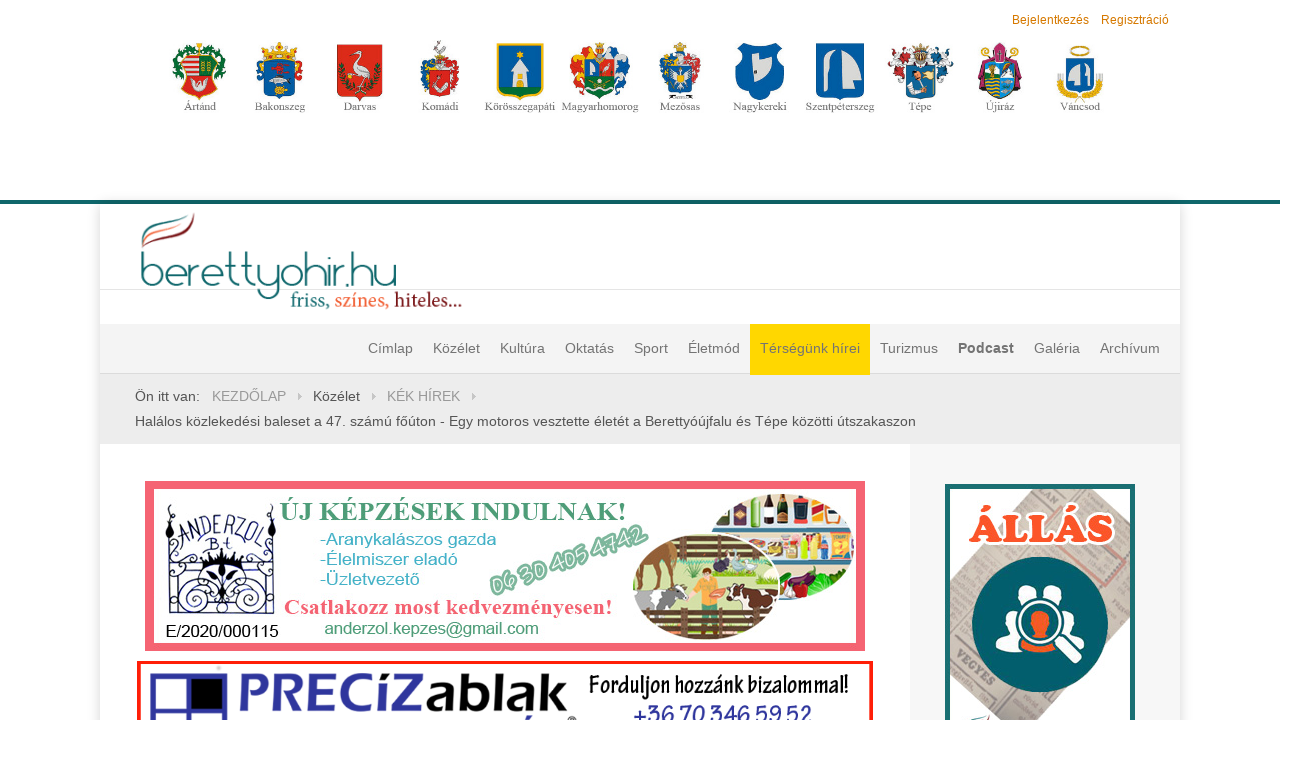

--- FILE ---
content_type: text/html; charset=utf-8
request_url: https://berettyohir.hu/index.php/koezelet/kek-hirek/7040-halalos-kozlekedesi-baleset-a-47-szamu-fouton-egy-motoros-vesztette-eletet-a-berettyoujfalu-es-tepe-kozotti-utszakaszon
body_size: 16495
content:

 
<!DOCTYPE html>
<html xmlns="http://www.w3.org/1999/xhtml" xml:lang="hu-hu" lang="hu-hu" >
<head>
<base href="https://berettyohir.hu/index.php/koezelet/kek-hirek/7040-halalos-kozlekedesi-baleset-a-47-szamu-fouton-egy-motoros-vesztette-eletet-a-berettyoujfalu-es-tepe-kozotti-utszakaszon" />
	<meta http-equiv="content-type" content="text/html; charset=utf-8" />
	<meta name="keywords" content="berettyóújfalu, hírek, bihar, muraközi, vitányi, pálfi istván, gróf tisza istván, makk károly, makk kálmán, herpály, morotva, szentmárton" />
	<meta name="og:title" content="Halálos közlekedési baleset a 47. számú főúton - Egy motoros vesztette életét a Berettyóújfalu és Tépe közötti útszakaszon" />
	<meta name="og:type" content="article" />
	<meta name="og:image" content="https://berettyohir.hu/images/stories/junius2017/motoros/20170506022014.jpg" />
	<meta name="og:url" content="https://berettyohir.hu/index.php/koezelet/kek-hirek/7040-halalos-kozlekedesi-baleset-a-47-szamu-fouton-egy-motoros-vesztette-eletet-a-berettyoujfalu-es-tepe-kozotti-utszakaszon" />
	<meta name="og:site_name" content="BerettyóHír" />
	<meta name="og:description" content="Ha friss, színes és hiteles híreket szeretne olvasni Berettyóújfaluról, és a bihari régió településeiről, akkor böngésszen weboldalunkon!" />
	<meta name="author" content="police.hu" />
	<meta name="description" content="Ha friss, színes és hiteles híreket szeretne olvasni Berettyóújfaluról, és a bihari régió településeiről, akkor böngésszen weboldalunkon!" />
	<title>Halálos közlekedési baleset a 47. számú főúton - Egy motoros vesztette életét a Berettyóújfalu és Tépe közötti útszakaszon</title>
	<link href="/templates/j51_enlighten/favicon.ico" rel="shortcut icon" type="image/vnd.microsoft.icon" />
	<link href="https://berettyohir.hu/index.php/component/search/?Itemid=157&amp;catid=46&amp;id=7040&amp;format=opensearch" rel="search" title="Keresés BerettyóHír" type="application/opensearchdescription+xml" />
	<link href="https://berettyohir.hu//plugins/content/bt_socialshare/assets/bt_socialshare.css" rel="stylesheet" type="text/css" />
	<link href="/plugins/system/jce/css/content.css?aa754b1f19c7df490be4b958cf085e7c" rel="stylesheet" type="text/css" />
	<link href="https://www.berettyohir.hu/modules/mod_j51layerslideshow/css/style.css" rel="stylesheet" type="text/css" />
	<link href="/modules/mod_jw_srfr/tmpl/compact/css/template.css?v=3.9.0" rel="stylesheet" type="text/css" />
	<link href="/plugins/system/gdpr/assets/css/cookieconsentgooglecmp.min.css" rel="stylesheet" type="text/css" />
	<link href="/plugins/system/gdpr/assets/css/cookieconsent.min.css" rel="stylesheet" type="text/css" />
	<link href="/plugins/system/gdpr/assets/css/cookieconsent.xtd.min.css" rel="stylesheet" type="text/css" />
	<link href="/plugins/system/gdpr/assets/css/jquery.fancybox.min.css" rel="stylesheet" type="text/css" />
	<style type="text/css">

    .layerslideshow .layerslideshow-title {
        color:#137869;
    }
    .layerslideshow .layerslideshow-caption, 
    .layerslideshow ::before, 
    .layerslideshow ::after {
        color:#ccc8c8;
    }
    .layerslideshow .item i::before {
        color:;
    }
    .layerslideshow166, .layerslideshow .img-fill {
        max-height: 400px;
    }
    .layerslideshow166 .info-wrapper,
    .layerslideshow .NextArrow,
    .layerslideshow .PrevArrow {
        background-color: ;
    }
}
div.cc-window.cc-floating{max-width:32em}@media(max-width: 639px){div.cc-window.cc-floating:not(.cc-center){max-width: none}}div.cc-window, span.cc-cookie-settings-toggler{font-size:16px}div.cc-revoke{font-size:16px}div.cc-settings-label,span.cc-cookie-settings-toggle{font-size:14px}div.cc-window.cc-banner{padding:1em 1.8em}div.cc-window.cc-floating{padding:2em 1.8em}input.cc-cookie-checkbox+span:before, input.cc-cookie-checkbox+span:after{border-radius:1px}div.cc-center,div.cc-floating,div.cc-checkbox-container,div.gdpr-fancybox-container div.fancybox-content,ul.cc-cookie-category-list li,fieldset.cc-service-list-title legend{border-radius:10px}div.cc-window a.cc-btn,span.cc-cookie-settings-toggle{border-radius:5px}div.cc-checkboxes-container input.cc-cookie-checkbox+span,fieldset.cc-cookie-list-title .gdpr_cookie_switcher label.gdpr_onoffswitch-label{border-radius:15px}div.cc-checkboxes-container input.cc-cookie-checkbox+span::before{border-radius:10px;height:14px;bottom: 2px;width:14px}fieldset.cc-cookie-list-title .gdpr_cookie_switcher span.gdpr_onoffswitch-switch{border-radius:10px;height:14px;top:2px;right:3px}fieldset.cc-cookie-list-title .gdpr_onoffswitchcookie.gdpr_cookie_switcher.disabled .gdpr_onoffswitch-switch{right:25px}div.cc-checkboxes-container input.cc-cookie-checkbox:checked+span::before{left:8px}div.cc-checkboxes-container input.cc-cookie-checkbox+span::before{left:3px}div.gdpr-component-view span.cc-checkboxes-placeholder,div.gdpr-component-view div.cc-checkboxes-container input.cc-cookie-checkbox+span::before{border-radius:10px}div.gdpr-component-view div.cc-checkboxes-container input.cc-cookie-checkbox+span::before{height: 14px;bottom: 2px;left:3px}div.gdpr-component-view div.cc-checkboxes-container input.cc-cookie-checkbox:checked+span::before{transform:translateX(22px)}label.gdpr_privacy_policy_consent_date{display:inline-block;margin:0 5px;font-size:12px;color:#6c757d;cursor:auto}
	</style>
	<script type="application/json" class="joomla-script-options new">{"csrf.token":"f0007e007d3c3839116b9cc64f18fa9d","system.paths":{"root":"","base":""}}</script>
	<script src="/media/jui/js/jquery.min.js?56846ff94c792337dce84115b6b47b9c" type="text/javascript"></script>
	<script src="/media/jui/js/jquery-noconflict.js?56846ff94c792337dce84115b6b47b9c" type="text/javascript"></script>
	<script src="/media/jui/js/jquery-migrate.min.js?56846ff94c792337dce84115b6b47b9c" type="text/javascript"></script>
	<script src="https://berettyohir.hu/media/juloalib/js/jquery.min.js" type="text/javascript"></script>
	<script src="https://berettyohir.hu/media/juloalib/js/fullnoconflict.js" type="text/javascript"></script>
	<script src="/media/system/js/caption.js?56846ff94c792337dce84115b6b47b9c" type="text/javascript"></script>
	<script src="/media/system/js/mootools-core.js?56846ff94c792337dce84115b6b47b9c" type="text/javascript"></script>
	<script src="/media/system/js/core.js?56846ff94c792337dce84115b6b47b9c" type="text/javascript"></script>
	<script src="/media/system/js/mootools-more.js?56846ff94c792337dce84115b6b47b9c" type="text/javascript"></script>
	<script src="/media/jui/js/bootstrap.min.js?56846ff94c792337dce84115b6b47b9c" type="text/javascript"></script>
	<script src="/modules/mod_j51layerslideshow/js/slick.js" type="text/javascript"></script>
	<script src="/plugins/system/gdpr/assets/js/jquery.fancybox.min.js" type="text/javascript" defer="defer"></script>
	<script src="/plugins/system/gdpr/assets/js/cookieconsent.min.js" type="text/javascript" defer="defer"></script>
	<script src="/plugins/system/gdpr/assets/js/init.js" type="text/javascript" defer="defer"></script>
	<script type="text/javascript">
jQuery(window).on('load',  function() {
				new JCaption('img.caption');
			});var gdprConfigurationOptions = { complianceType: 'opt-in',
																			  cookieConsentLifetime: 365,
																			  cookieConsentSamesitePolicy: 'Lax',
																			  cookieConsentSecure: 1,
																			  disableFirstReload: 1,
																	  		  blockJoomlaSessionCookie: 0,
																			  blockExternalCookiesDomains: 1,
																			  externalAdvancedBlockingModeCustomAttribute: '',
																			  allowedCookies: '',
																			  blockCookieDefine: 1,
																			  autoAcceptOnNextPage: 0,
																			  revokable: 1,
																			  lawByCountry: 0,
																			  checkboxLawByCountry: 1,
																			  blockPrivacyPolicy: 1,
																			  cacheGeolocationCountry: 0,
																			  countryAcceptReloadTimeout: 1000,
																			  usaCCPARegions: ["california"],
																			  countryEnableReload: 1,
																			  customHasLawCountries: ["CA","SG"],
																			  dismissOnScroll: 0,
																			  dismissOnTimeout: 0,
																			  containerSelector: 'html',
																			  hideOnMobileDevices: 0,
																			  autoFloatingOnMobile: 0,
																			  autoFloatingOnMobileThreshold: 1024,
																			  autoRedirectOnDecline: 0,
																			  autoRedirectOnDeclineLink: '',
																			  showReloadMsg: 0,
																			  showReloadMsgText: 'Applying preferences and reloading the page...',
																			  defaultClosedToolbar: 0,
																			  toolbarLayout: 'basic-close-header',
																			  toolbarTheme: 'block',
																			  toolbarButtonsTheme: 'decline_first',
																			  revocableToolbarTheme: 'basic',
																			  toolbarPosition: 'center',
																			  toolbarCenterTheme: 'extended',
																			  revokePosition: 'revoke-bottom',
																			  toolbarPositionmentType: 1,
																			  positionCenterSimpleBackdrop: 1,
																			  positionCenterBlurEffect: 0,
																			  preventPageScrolling: 1,
																			  popupEffect: 'fade',
																			  popupBackground: '#000000',
																			  popupText: '#ffffff',
																			  popupLink: '#ffffff',
																			  buttonBackground: '#ffffff',
																			  buttonBorder: '#ffffff',
																			  buttonText: '#000000',
																			  highlightOpacity: '100',
																			  highlightBackground: '#333333',
																			  highlightBorder: '#ffffff',
																			  highlightText: '#ffffff',
																			  highlightDismissBackground: '#333333',
																		  	  highlightDismissBorder: '#ffffff',
																		 	  highlightDismissText: '#ffffff',
																			  autocenterRevokableButton: 0,
																			  hideRevokableButton: 0,
																			  hideRevokableButtonOnscroll: 1,
																			  customRevokableButton: 0,
																			  customRevokableButtonAction: 0,
																			  headerText: '<h3 style=\"text-align: center;\"><strong>Az Ön adatainak védelme fontos a számunkra</strong></h3>',
																			  messageText: 'Mi és a partnereink információkat – például sütiket – tárolunk egy eszközön vagy hozzáférünk az eszközön tárolt információkhoz, és személyes adatokat – például egyedi azonosítókat és az eszköz által küldött alapvető információkat – kezelünk személyre szabott hirdetések és tartalom nyújtásához, hirdetés- és tartalomméréshez, nézettségi adatok gyűjtéséhez, valamint termékek kifejlesztéséhez és a termékek javításához. Az Ön engedélyével mi és a partnereink eszközleolvasásos módszerrel szerzett pontos geolokációs adatokat és azonosítási információkat is felhasználhatunk. A megfelelő helyre kattintva hozzájárulhat ahhoz, hogy mi és a partnereink a fent leírtak szerint adatkezelést végezzünk. Másik lehetőségként a hozzájárulás megadása vagy elutasítása előtt részletesebb információkhoz juthat, és megváltoztathatja beállításait. Felhívjuk figyelmét, hogy személyes adatainak bizonyos kezeléséhez nem feltétlenül szükséges az Ön hozzájárulása, de jogában áll tiltakozni az ilyen jellegű adatkezelés ellen. A beállításai csak erre a weboldalra érvényesek. Erre a webhelyre visszatérve vagy az adatvédelmi szabályzatunk segítségével bármikor megváltoztathatja a beállításait.',
																			  denyMessageEnabled: 1, 
																			  denyMessage: 'A cookie-kat tiltottad. Kérlek engedélyezd a cookiekat a továbblépéshez.',
																			  placeholderBlockedResources: 1, 
																			  placeholderBlockedResourcesAction: 'acceptall',
																	  		  placeholderBlockedResourcesText: 'COM_GDPR_BLOCKED_RESOURCES',
																			  placeholderIndividualBlockedResourcesText: 'You must accept cookies from {domain} and reload the page to view this content',
																			  placeholderIndividualBlockedResourcesAction: 0,
																			  placeholderOnpageUnlock: 1,
																			  scriptsOnpageUnlock: 1,
																			  dismissText: 'Rendben',
																			  allowText: 'Cookiek elfogadása',
																			  denyText: 'Cookiek tiltása',
																			  cookiePolicyLinkText: 'Cookie szabályzat',
																			  cookiePolicyLink: 'https://berettyohir.hu/index.php/cookie-szabalyzat',
																			  cookiePolicyRevocableTabText: 'Cookie beállítás',
																			  privacyPolicyLinkText: 'Adatkezelési tájékoztató',
																			  privacyPolicyLink: 'https://berettyohir.hu/index.php/adatkezelesi-tajekoztato',
																			  googleCMPTemplate: 1,
																			  enableGdprBulkConsent: 0,
																			  enableCustomScriptExecGeneric: 0,
																			  customScriptExecGeneric: '',
																			  categoriesCheckboxTemplate: 'cc-checkboxes-filled',
																			  toggleCookieSettings: 1,
																			  toggleCookieSettingsLinkedView: 0,
 																			  toggleCookieSettingsLinkedViewSefLink: '/index.php/component/gdpr/',
																	  		  toggleCookieSettingsText: '<span class="cc-cookie-settings-toggle">Beállítások <span class="cc-cookie-settings-toggler">&#x25EE;</span></span>',
																			  toggleCookieSettingsButtonBackground: '#333333',
																			  toggleCookieSettingsButtonBorder: '#ffffff',
																			  toggleCookieSettingsButtonText: '#ffffff',
																			  showLinks: 1,
																			  blankLinks: '_blank',
																			  autoOpenPrivacyPolicy: 0,
																			  openAlwaysDeclined: 0,
																			  cookieSettingsLabel: 'Beállítások',
															  				  cookieSettingsDesc: 'Válaszd ki milyen beállításokat perferálsz',
																			  cookieCategory1Enable: 1,
																			  cookieCategory1Name: 'Szükséges cookiek',
																			  cookieCategory1Locked: 1,
																			  cookieCategory2Enable: 1,
																			  cookieCategory2Name: 'Preferenciák',
																			  cookieCategory2Locked: 0,
																			  cookieCategory3Enable: 1,
																			  cookieCategory3Name: 'Statisztika',
																			  cookieCategory3Locked: 0,
																			  cookieCategory4Enable: 1,
																			  cookieCategory4Name: 'Marketing',
																			  cookieCategory4Locked: 0,
																			  cookieCategoriesDescriptions: {categoryReadMore: 'Beállítások megnyitása',cat1:'<p>A szükséges cookie-k segítenek használhatóvá tenni a webhelyet azáltal, hogy lehetővé teszik az olyan alapvető funkciókat, mint az oldalon navigáció és a webhely biztonságos területeihez való hozzáférés. A weboldal nem működik megfelelően ezen cookie-k nélkül.</p>',cat2:'<p>A preferenciális cookie-k lehetővé teszik a webhely számára, hogy megjegyezze azokat az információkat, amelyek megváltoztatják a webhely viselkedését vagy megjelenését, például az Ön által választott nyelvet vagy azt a régiót, amelyben tartózkodik.</p>',cat3:'<p>A statisztikai cookie-k segítenek a webhelytulajdonosoknak abban, hogy megértsék, hogyan lépnek kapcsolatba a látogatók a webhelyekkel azáltal, hogy anonim információkat gyűjtenek és jelentenek.</p>',cat4:'<p>A marketing cookie-k a látogatók nyomon követésére szolgálnak a webhelyeken. A cél az, hogy olyan hirdetéseket jelenítsenek meg, amelyek relevánsak és vonzóak az egyes felhasználók számára, és ezáltal értékesebbek a megjelenítők és a harmadik fél hirdetők számára.</p>'},
																			  alwaysReloadAfterCategoriesChange: 0,
																			  preserveLockedCategories: 1,
																			  declineButtonBehavior: 'soft',
																			  reloadOnfirstDeclineall: 0,
																			  trackExistingCheckboxSelectors: '',
															  		  		  trackExistingCheckboxConsentLogsFormfields: 'name,email,subject,message',
																			  allowallShowbutton: 1,
																			  allowallText: 'Összes cookie elfogadása',
																			  allowallButtonBackground: '#ffffff',
																			  allowallButtonBorder: '#ffffff',
																			  allowallButtonText: '#000000',
																			  allowallButtonTimingAjax: 'slow',
																			  includeAcceptButton: 1,
																			  trackConsentDate: 1,
																			  execCustomScriptsOnce: 1,
																			  optoutIndividualResources: 1,
																			  blockIndividualResourcesServerside: 1,
																			  disableSwitchersOptoutCategory: 1,
																			  allowallIndividualResources: 1,
																			  blockLocalStorage: 1,
																			  blockSessionStorage: 1,
																			  externalAdvancedBlockingModeTags: 'iframe,script,img,source,link',
																			  enableCustomScriptExecCategory1: 0,
																			  customScriptExecCategory1: '',
																			  enableCustomScriptExecCategory2: 0,
																			  customScriptExecCategory2: '',
																			  enableCustomScriptExecCategory3: 0,
																			  customScriptExecCategory3: '',
																			  enableCustomScriptExecCategory4: 0,
																			  customScriptExecCategory4: '',
																			  enableCustomDeclineScriptExecCategory1: 0,
																			  customScriptDeclineExecCategory1: '',
																			  enableCustomDeclineScriptExecCategory2: 0,
																			  customScriptDeclineExecCategory2: '',
																			  enableCustomDeclineScriptExecCategory3: 0,
																			  customScriptDeclineExecCategory3: '',
																			  enableCustomDeclineScriptExecCategory4: 0,
																			  customScriptDeclineExecCategory4: '',
																			  enableCMPStatistics: 1,
																			  enableCMPAds: 1,																			  
																			  debugMode: 0
																		};var gdpr_ajax_livesite='https://berettyohir.hu/';var gdpr_enable_log_cookie_consent=1;var gdprUseCookieCategories=1;var gdpr_ajaxendpoint_cookie_category_desc='https://berettyohir.hu/index.php?option=com_gdpr&task=user.getCookieCategoryDescription&format=raw';var gdprJSessCook='6d417bae91410e406d65b14c66eee62c';var gdprJSessVal='joh3hj2nkh8l6qubu6voc04v45';var gdprJAdminSessCook='195f8b5e2651e6ac037260019a9d5a46';var gdprPropagateCategoriesSession=1;var gdprAlwaysPropagateCategoriesSession=1;var gdprAlwaysCheckCategoriesSession=0;var gdprFancyboxWidth=700;var gdprFancyboxHeight=800;var gdprCloseText='Bezár';var gdprUseFancyboxLinks=1;
	</script>
	<meta property="og:type" content="website" />
	<meta property="og:title" content="Halálos közlekedési baleset a 47. számú főúton - Egy motoros vesztette életét a Berettyóújfalu és Tépe közötti útszakaszon" />
	<meta property="og:url" content="https://berettyohir.hu/index.php/koezelet/kek-hirek/7040-halalos-kozlekedesi-baleset-a-47-szamu-fouton-egy-motoros-vesztette-eletet-a-berettyoujfalu-es-tepe-kozotti-utszakaszon" />
	<meta property="og:description" content="Egy motoros 2017. j&uacute;nius 5-&eacute;n 0 &oacute;ra 15 perc k&ouml;r&uuml;l a 47. sz&aacute;m&uacute; fő&uacute;ton Beretty&oacute;&uacute;jfalu felől T&eacute;pe ir&aacute;ny&aacute;ba k&ouml;zlekedett, amikor eddig tiszt&aacute;zatlan k&ouml;r&uuml;lm&eacute;nyek k&ouml;z&ouml;tt let&eacute" />
	<meta property="og:image" content="https://berettyohir.hu/images/stories/junius2017/motoros/20170506022014.jpg" />


   

<link rel="stylesheet" href="/templates/system/css/system.css" type="text/css" />
<link rel="stylesheet" href="/templates/j51_enlighten/css/bootstrap.css" type="text/css" />
<link rel="stylesheet" href="/templates/j51_enlighten/css/typo.css" type="text/css" />
<link rel="stylesheet" href="/templates/j51_enlighten/css/jstuff.css" type="text/css" />
<link rel="stylesheet" href="/templates/j51_enlighten/css/animate.css" type="text/css" />


<link rel="stylesheet" href="/templates/j51_enlighten/css/font-awesome.css" type="text/css" />

<link rel="stylesheet" href="/templates/j51_enlighten/css/nexus.css" type="text/css" />

<meta name="viewport" content="width=device-width, initial-scale=1, maximum-scale=1"/>
<link rel="stylesheet" href="/templates/j51_enlighten/css/responsive.css" type="text/css" />

<style type="text/css">
@media only screen and (min-width: 960px) and (max-width: 1080px) {
}

/* Responsive - Center crop logo image */
@media only screen and (max-width: 1080px) {

}
</style>


<link rel="stylesheet" type="text/css" data-source="gdprlock" />
<style type="text/css">body, input, button, select, textarea {font-family:Helvetica }</style>

<link rel="stylesheet" type="text/css" data-source="gdprlock" />
<style type="text/css">h2{font-family:Helvetica; }</style>

<link rel="stylesheet" type="text/css" data-source="gdprlock" />
<style type="text/css">.module h3, .module_menu h3{font-family:Helvetica }</style>

<link rel="stylesheet" type="text/css" data-source="gdprlock" />
<style type="text/css">#hornav{font-family:Helvetica }</style>

<link rel="stylesheet" type="text/css" data-source="gdprlock" />
<style type="text/css">h1.logo-text a{font-family:Open Sans }</style>


<style type="text/css">
/*--Set Logo Image position and locate logo image file--*/ 
.logo a {left:30px}
.logo a {top:0px}
/*--End Set Logo Image position and locate logo image file--*/  

/*--Body font size--*/
body {font-size: 14px}

/*--Text Colors for Module Heads and Article titles--*/ 
body {color:#656565;}
h2, h2 a:link, h2 a:visited {color: #d67900 ; }
.module h3, .module_menu h3, h3 {color: #d67900 }
a {color: #d67900 }

/*--Text Colors for Logo and Slogan--*/ 
h1.logo-text a {
	color: #a6523a;
}
p.site-slogan {color: #9e9e9e }

/*--Hornav Ul text color and dropdown background color--*/
#hornav ul li a  {color: #747474 }
#subMenusContainer ul, #subMenusContainer ol, #hornav ul ul {background-color: #f2f2f2 }

/*--Start Style Side Column and Content Layout Divs--*/
/*--Get Side Column widths from Parameters--*/
#sidecol_a {width: 25% }
#sidecol_b {width: 25% }

.maincontent {padding: 30px 35px 30px;}

/*--Check and see what modules are toggled on/off then take away columns width, margin and border values from overall width*/
#content_remainder {width:75% }


/*Style SSC layout*/
  
	#sidecol_a {float:left; }
	#sidecol_b {float:right; }
	#content_remainder {float:left;}

/* Sidecolumn background color */
.backgrounds #sidecol_a , .backgrounds #sidecol_b {
	background-color: #f7f7f7;
}

/*--End Style Side Column and Content Layout Divs--*/

/* Social Icons Colour */
#socialmedia ul li a{background-position: 8px -31px;}

/* Wrapper Width */
.wrapper960, .backgrounds .content_background {width: 1080px ;}

/* Background Color */
body, #body_bg {
background-color: #ffffff;
}

/*-- Background Image --*/ 

/* Button Colour */
.readmore a, input.button, button, .j51-button a, .module .j51imagelinkhover .j51button a, .label-info, .badge-info,
.module_style-box .j51imagelinkhover .j51button a, .search .icon-search, .search .button, .slicknav_btn, .slidesjs-previous.slidesjs-navigation, .slidesjs-next.slidesjs-navigation {
	background-color: #d67900;
}
.btn, .btn-group.open .btn.dropdown-toggle, .input-append .add-on, .input-prepend .add-on, .pager.pagenav a, .btn-primary:active, 
.btn-primary.active, .btn-primary.disabled, .btn-primary[disabled] {
	background-color: #d67900;
}

/* Top Menu Active Color */
/*#hornav > ul > li > a:hover, #hornav > ul > li.active > a, .mainMenuParentBtnFocused {
	background-color:  !important;
}*/

/* Top Menu */
#container_hornav .wrapper960  {
	background-color: rgba(244,244,244, 1.0 );
}
.slicknav_menu {background:#f4f4f4}
.is-sticky #container_hornav .wrapper960 {background-color: #f4f4f4;}

.container_spacer3 .wrapper960, .container_spacer4 .wrapper960 {
	background-color: rgba(244,244,244, 0.8 );
}

/* Header */
#container_header .wrapper960 {
	background-color: rgba(255,255,255, 1.0 );
}
.is-sticky .header_bar {
	background-color: rgba(255,255,255, 1 );
}
.container_spacer2 {
	height:px;
}


/* Showcase */
#container_slideshow { 
	background-color: rgba(240,240,240, 0.0 );
}
/* Top-1# Module Background */
#container_top1_modules, #container_top1_modules ul.tabs li a.linkopen, #container_top1_modules dl.tabs dt.open  h3 a:link, 
#container_top1_modules dl.tabs dt.open h3 a:visited, .csstransforms3d .tabs a:hover span::before, .csstransforms3d .tabs a:focus span::before, .tabs a span {
	background-color: rgba(166,82,58, 0.0 );
}
#container_top1_modules .wrapper960 {background-color:#a6523a;}
/* Top-2# Module Background */
#container_top2_modules {
	background-color: rgba(244,244,244, 0.0 );
}
#container_top2_modules .wrapper960 {background-color:#f4f4f4;}
/* Top-3# Module Background */
#container_top3_modules {
	background-color: rgba(237,237,237, 0.0 );
}
#container_top3_modules .wrapper960 {background-color:#ededed;}

/* Article Background Color */
#container_main {
	background-color: rgba(255,255,255, 0.0 );
}
#container_main .wrapper960 {
	background-color:#ffffff;
}

/* Bottom-1 Modules */
#container_bottom1_modules {
	background-color: rgba(97,85,85, 0.0 );
}
#container_bottom1_modules .wrapper960 {background-color:#615555;}

/* Bottom-2 Modules */
#container_bottom2_modules {
	background-color: rgba(237,237,237, 0.0 );
}
#container_bottom2_modules .wrapper960 {background-color:#ededed;}

/* Base Modules */
#container_base {
	background-color: rgba(97,85,85, 0.0 );
}
#container_base .wrapper960 {background-color:#615555;}

/* Logo Image Dimensions */
.logo_container, h1.logo, h1.logo a {
    width: px;
    height: px;
}

/* Responsive Options */

	
	
	
	
	
	
		
		@media only screen and ( max-width: 767px ) {
	.showcase {display:inline;}
	.mobile_showcase {display:none;}
	}
		

/* Custom Reponsive CSS */
   
   

 /* Module Container Padding */







/* Header-# Adjustment */


/*--Load Custom Css Styling--*/
.vastag
{
   font-weight:bold !important;
}

div#container_header-sticky-wrapper
{
    height: 120px !important;
}

.readmore a
{
color:white !important;
padding 5px 0;
}
.bt-social-share {
    background: none !important;
    border: none !important;
}
#hornav ul ul li a
{
padding:3px 15px !important;
}

.headerbanner
{
position:relative;
top:40px;
height:auto;
}
#container_spacer1
{
height:200px !important;
}
.bannermainpage
{margin:10px 0;
}
.item-411.deeper.parent {
    background: 
    gold;
}

.banneritem {
    margin-bottom: 10px;
text-align:center;
}

.banner-video {
  position: relative;
  width: 100%;
  overflow: hidden;
}

.banner-video video {
  width: 100%;
  height: auto;       /* arányosan méreteződik */
  display: block;
}
.banner-video .banner-link {
  position: absolute;
  inset: 0;
  z-index: 2;
  display: block;
}


 </style>



<script src="//cdnjs.cloudflare.com/ajax/libs/modernizr/2.8.2/modernizr.js"></script>

<!-- Animate on Scroll-->
<script type="text/javascript" src="/templates/j51_enlighten/js/jquery.visible.js" charset="utf-8"></script>

<!-- Sticky Div -->
<script type="text/javascript" src="/templates/j51_enlighten/js/jquery.sticky.js" charset="utf-8"></script>
  <script type="text/javascript" >
    jQuery(window).load(function(){
      jQuery("#container_hornav").sticky({ topSpacing: 65 });
    });
    jQuery(window).load(function(){
      jQuery("#container_header").sticky({ topSpacing: -20 });
    });
 </script>

<!-- Hornav Responsive Menu -->
<script type="text/javascript" src="/templates/j51_enlighten/js/responsive-nav/responsive-nav.js" charset="utf-8"></script>
<script>
	jQuery(function(){
		jQuery('#hornav').slicknav();
	});
</script>

<!--[if ie 9]>
<style type="text/css">
.animatethis, .animateViewed {
  opacity: 1;
  filter: alpha(opacity=100);
}
</style>
<![endif]-->

<!-- <link rel="stylesheet" href="http://basehold.it/25"> -->

<script>
// Define dataLayer and the gtag function.
window.dataLayer = window.dataLayer || [];
function gtag(){dataLayer.push(arguments);}

// Set default consent to 'denied' as a placeholder
// Determine actual values based on your own requirements
gtag('consent', 'default', {
'ad_storage': 'denied',
'ad_user_data': 'denied',
'ad_personalization': 'denied',
'analytics_storage': 'denied',
'wait_for_update': 500 });
</script>

<script async data-gdprlock-original-script-src="https://www.googletagmanager.com/gtag/js?id=GTM-PH8KBLMH" data-source="gdprlock"> </script> <script> window.dataLayer = window.dataLayer || [];
function gtag(){dataLayer.push(arguments);}

gtag('js', new Date());
gtag('config', 'GTM-PH8KBLMH');
</script>
<!-- Global site tag (gtag.js) - Google Analytics -->
<script async data-gdprlock-original-script-src="https://www.googletagmanager.com/gtag/js?id=UA-109931341-1" data-source="gdprlock"></script>
<script>
  window.dataLayer = window.dataLayer || [];
  function gtag(){dataLayer.push(arguments);}
  gtag('js', new Date());

  gtag('config', 'UA-109931341-1');
</script>

</head>
<body> 

<div id="body_bg" data-type="background">


		<div class="container_spacer2"></div>

		<div id="container_spacer1" class="j51container"><div class="wrapper960">
	        	        	        <div class="header-2">
	            
<ul class="menu">
<li class="item-205"><a href="/index.php/bejelentkezes" >Bejelentkezés</a></li><li class="item-206"><a href="/index.php/regisztracio" >Regisztráció</a></li></ul>

	        </div>
	        		</div>
		<div class="wrapper960">
	        	        <div class="headerbanner">
	            

<div class="custom"  >
	<footer>
<p style="text-align: center;"><span><a href="https://artand.asp.lgov.hu/" target="_blank" rel="noopener"><img src="/images/banners/telepulesek/artand001.jpg" alt="artand001" width="80" height="74" style="margin: 0px;" /></a><a href="http://bakonszeg.hu/" target="_blank" rel="noopener"><img src="/images/banners/telepulesek/bakonszeg001.jpg" alt="bakonszeg001" width="80" height="74" style="margin: 0px;" /></a><a href="http://darvas.hu/" target="_blank" rel="noopener"><img src="/images/banners/telepulesek/darvas001.jpg" alt="darvas001" width="80" height="74" style="margin: 0px;" /></a><a href="http://komadi.hu/" target="_blank" rel="noopener"><img src="/images/banners/telepulesek/komadi001.jpg" alt="komadi001" width="80" height="74" style="margin: 0px;" /></a><a href="http://www.korosszegapati.hu/" target="_blank" rel="noopener"><img src="/images/banners/telepulesek/korosszegapati001.jpg" alt="korosszegapati001" width="80" height="74" style="margin: 0px;" /></a><a href="http://magyarhomorog.hu/" target="_blank" rel="noopener"><img src="/images/banners/telepulesek/magyarhomorog001.jpg" alt="magyarhomorog001" width="80" height="74" style="margin: 0px;" /></a></span><a href="http://mezosas.hu/" target="_blank" rel="noopener"><span><img src="/images/banners/telepulesek/mezosas001.jpg" alt="mezosas001" width="80" height="74" style="margin: 0px;" /></span></a><a href="https://nagykereki.asp.lgov.hu/" target="_blank" rel="noopener"><span><img src="/images/banners/telepulesek/nagykereki001.jpg" alt="nagykereki001" width="80" height="74" style="margin: 0px;" /></span></a><a href="http://www.szentpeterszeg.hu/" target="_blank" rel="noopener"><span><img src="/images/banners/telepulesek/szentpeterszeg001.jpg" alt="szentpeterszeg001" width="80" height="74" style="margin: 0px;" /></span></a><a href="http://tepe.hu/" target="_blank" rel="noopener"><span><img src="/images/banners/telepulesek/tepe001.jpg" alt="tepe001" width="80" height="74" style="margin: 0px;" /></span></a><span><a href="http://ujiraz.hu/" target="_blank" rel="noopener"><img src="/images/banners/telepulesek/ujiraz001.jpg" alt="ujiraz001" width="80" height="74" style="margin: 0px;" /></a><a href="http://www.vancsod.hu/" target="_blank" rel="noopener"><img src="/images/banners/telepulesek/vancsod001.jpg" alt="vancsod001" width="80" height="74" /></a></span></p>
</footer>
<div id="link64_adl_tabid" style="display: none;" data-url="http://uj.berettyohir.hu/">105</div></div>

	        </div>
	        	
		</div>
		</div>
		
	

	
		<div class="content_background_container">	
			<!-- Content background -->  
		    <div class="backgrounds">
		    	<div class="content_background"></div>
		    </div>
			<!--End Content background -->  

				<div class="content_background">

				<div id="container_header" class="j51container">
					<div class="wrapper960">
							<div id="socialmedia">   
            <ul id="navigation">
                   
                 
                 
                 
                 
                 
                 
                 
                 
                 
                 
                 
                 
                 
                 
                 
            </ul>
        </div>  						<div id ="header"> 


	     

        <div id="logo">
            	
                                <div class="logo_container">    
                <div class="logo"> <a href="/index.php" title="">
                                            <img style="display: block;" src="/images/logo.png" alt="Logo" />
                                        </a> </div>
                </div>
                        </div>

        
<div class="clear"></div>

</div>					</div>
				</div>

				<div id="container_hornav" class="j51container"><div class="wrapper960">
					
    <div class="hornavmenu">

                    <div id="hornav">
                
<ul class="menu" id="moomenu">
<li class="item-101 deeper parent"><a href="/index.php" >Címlap</a><ul><li class="item-148"><a href="/index.php/home/szponzoralt-cikk" >Szponzorált cikk</a></li><li class="item-464"><a href="/index.php/home/programajanlo" >Programajánló</a></li><li class="item-151"><a href="/index.php/home/hasznos" >Hasznos</a></li><li class="item-156"><a href="/index.php/home/allas" >Állás</a></li><li class="item-159"><a href="/index.php/home/jatek" >Játék</a></li></ul></li><li class="item-149 active deeper parent"><a>Közélet</a>
<ul><li class="item-150"><a href="/index.php/koezelet/aktualis" >Aktuális</a></li><li class="item-157 current active"><a href="/index.php/koezelet/kek-hirek" >Kék hírek</a></li><li class="item-158"><a href="/index.php/koezelet/megkerdeztuek" >Megkérdeztük</a></li><li class="item-160"><a href="/index.php/koezelet/toervenyszeki-hirek" >Törvényszéki hírek</a></li><li class="item-161"><a href="/index.php/koezelet/dolgos-hetkoeznapok-hosei-a-szolgaltatasban" >Dolgos hétköznapok hősei - a szolgáltatásban</a></li><li class="item-162"><a href="/index.php/koezelet/dolgos-hetkoeznapok-hosei-az-egeszseguegyben" >Dolgos hétköznapok hősei – az egészségügyben</a></li><li class="item-163 deeper parent"><a href="/index.php/koezelet/civil-szervezetek-a-berettyoujfalui-tersegben" >Civil szervezetek a berettyóújfalui térségben</a><ul><li class="item-164"><a href="/index.php/koezelet/civil-szervezetek-a-berettyoujfalui-tersegben/szocialis-szervezetek" >Szociális szervezetek</a></li><li class="item-165"><a href="/index.php/koezelet/civil-szervezetek-a-berettyoujfalui-tersegben/kulturalis-szervezetek" >Kulturális szervezetek</a></li><li class="item-166"><a href="/index.php/koezelet/civil-szervezetek-a-berettyoujfalui-tersegben/oktatasi-nevelesi-szervezetek" >Oktatási-nevelési szervezetek</a></li><li class="item-167"><a href="/index.php/koezelet/civil-szervezetek-a-berettyoujfalui-tersegben/sportszervezetek" >Sportszervezetek</a></li><li class="item-168"><a href="/index.php/koezelet/civil-szervezetek-a-berettyoujfalui-tersegben/polgarvedelmi-szervezetek" >Polgárvédelmi szervezetek</a></li></ul></li><li class="item-169"><a href="/index.php/koezelet/stafeta" >Staféta</a></li><li class="item-170"><a href="/index.php/koezelet/lako-sokk" >Lako-sokk</a></li><li class="item-171"><a href="/index.php/koezelet/grof-tisza-istvan-korhaz" >Gróf Tisza István Kórház</a></li><li class="item-462"><a href="/index.php/koezelet/tama-hungary" >TAMA Hungary</a></li></ul></li><li class="item-172 deeper parent"><a href="/index.php/kultura" >Kultúra</a><ul><li class="item-260"><a href="/index.php/kultura" >Cikkek</a></li><li class="item-173"><a href="/index.php/kultura/anno" >Anno...</a></li><li class="item-465"><a href="/index.php/kultura/merlegkepes-tortenesz-a-vilag-humanoid-szemmel" >Mérlegképes történész- a világ humanoid szemmel</a></li><li class="item-190"><a href="/index.php/kultura/nezopont" >NézőPont</a></li></ul></li><li class="item-174 deeper parent"><a href="/index.php/oktatas" >Oktatás</a><ul><li class="item-262"><a href="/index.php/oktatas" >Cikkek</a></li><li class="item-175"><a href="/index.php/oktatas/dolgos-hetkoeznapok-hosei-az-oktatasban" >Dolgos hétköznapok hősei – az oktatásban</a></li></ul></li><li class="item-176 deeper parent"><a href="/index.php/sport" >Sport</a><ul><li class="item-261"><a href="/index.php/sport" >Cikkek</a></li><li class="item-177"><a href="/index.php/sport/bihari-bueszkesegeink" >Bihari büszkeségeink</a></li></ul></li><li class="item-178 deeper parent"><a href="/index.php/eletmod" >Életmód</a><ul><li class="item-461"><a href="/index.php/eletmod" >Cikkek</a></li><li class="item-179"><a href="/index.php/eletmod/noi-lapozo" >Női lapozó</a></li><li class="item-180"><a href="/index.php/eletmod/heti-izproba" >Heti ízpróba</a></li><li class="item-181"><a href="/index.php/eletmod/egeszsegpentek" >Egészségpéntek</a></li><li class="item-182"><a href="/index.php/eletmod/biobanya" >Biobanya</a></li><li class="item-183"><a href="/index.php/eletmod/harmonia-egyseg-egeszseg" >Harmónia-Egység-Egészség</a></li><li class="item-184"><a href="/index.php/eletmod/nem-adom-fel" >Nem adom fel!</a></li><li class="item-301"><a href="/index.php/eletmod/az-orvos-valaszol" >Az orvos válaszol</a></li><li class="item-487"><a href="/index.php/eletmod/otthon-edes-otthon" >Otthon, édes otthon!</a></li></ul></li><li class="item-411 deeper parent"><a href="/index.php/tersegunk-hirei" >Térségünk hírei</a><ul><li class="item-425"><a href="/index.php/tersegunk-hirei/artand" >Ártánd</a></li><li class="item-412"><a href="/index.php/tersegunk-hirei/bakonszeg" >Bakonszeg</a></li><li class="item-414"><a href="/index.php/tersegunk-hirei/darvas" >Darvas</a></li><li class="item-417"><a href="/index.php/tersegunk-hirei/komadi" >Komádi</a></li><li class="item-418"><a href="/index.php/tersegunk-hirei/korosszegapati" >Körösszegapáti</a></li><li class="item-435"><a href="/index.php/tersegunk-hirei/magyarhomorog" >Magyarhomorog</a></li><li class="item-185"><a href="/index.php/tersegunk-hirei/margitta" >Margitta</a></li><li class="item-437"><a href="/index.php/tersegunk-hirei/mezosas" >Mezősas</a></li><li class="item-436"><a href="/index.php/tersegunk-hirei/nagykereki" >Nagykereki</a></li><li class="item-413"><a href="/index.php/tersegunk-hirei/szentpeterszeg" >Szentpéterszeg</a></li><li class="item-422"><a href="/index.php/tersegunk-hirei/tepe" >Tépe</a></li><li class="item-419"><a href="/index.php/tersegunk-hirei/ujiraz" >Újiráz</a></li><li class="item-420"><a href="/index.php/tersegunk-hirei/vancsod" >Váncsod</a></li></ul></li><li class="item-482 deeper parent"><a>Turizmus</a>
<ul><li class="item-483"><a href="/index.php/turizmus/helyi-turizmus" >Helyi turizmus</a></li><li class="item-484"><a href="/index.php/turizmus/regionalis-turizmus" >Regionális turizmus</a></li><li class="item-485"><a href="/index.php/turizmus/orszagos-turizmus" >Országos turizmus</a></li><li class="item-486"><a href="/index.php/turizmus/turizmus-a-nagyvilagban" >Turizmus a nagyvilágban</a></li></ul></li><li class="item-521"><a class="vastag" href="/index.php/podcast" >Podcast</a></li><li class="item-508"><a href="/index.php/uj-galeria" >Galéria</a></li><li class="item-263 deeper parent"><a>Archívum</a>
<ul><li class="item-509"><a href="/index.php/galeria" >Galéria</a></li><li class="item-510"><a href="http://archiv.berettyohir.hu" target="_blank" >Archív weboldal</a></li></ul></li></ul>

            </div>
        
    </div>
    <div class="clear"></div>




				</div></div>

				
				
				<div class="outside_center">
				
			    			    <div id="container_top3_modules" class="j51container"><div class="wrapper960 group-border-shadow">
				

    <div id="top3_modules" class="block_holder">

                                
    
    </div>



<div id="breadcrumb">
    
		<div class="module">
			<div class="module_surround">
								<div class="module_content">
				<div aria-label="Útvonalkövetés" role="navigation">
	<ul itemscope itemtype="https://schema.org/BreadcrumbList" class="breadcrumb">
					<li>
				Ön itt van: &#160;
			</li>
		
						<li itemprop="itemListElement" itemscope itemtype="https://schema.org/ListItem">
											<a itemprop="item" href="/index.php" class="pathway"><span itemprop="name">Kezdőlap</span></a>
					
											<span class="divider">
							<img src="/templates/j51_enlighten/images/system/arrow.png" alt="" />						</span>
										<meta itemprop="position" content="1">
				</li>
							<li itemprop="itemListElement" itemscope itemtype="https://schema.org/ListItem">
											<span itemprop="name">
							Közélet						</span>
					
											<span class="divider">
							<img src="/templates/j51_enlighten/images/system/arrow.png" alt="" />						</span>
										<meta itemprop="position" content="2">
				</li>
							<li itemprop="itemListElement" itemscope itemtype="https://schema.org/ListItem">
											<a itemprop="item" href="/index.php/koezelet/kek-hirek" class="pathway"><span itemprop="name">Kék hírek</span></a>
					
											<span class="divider">
							<img src="/templates/j51_enlighten/images/system/arrow.png" alt="" />						</span>
										<meta itemprop="position" content="3">
				</li>
							<li itemprop="itemListElement" itemscope itemtype="https://schema.org/ListItem" class="active">
					<span itemprop="name">
						Halálos közlekedési baleset a 47. számú főúton - Egy motoros vesztette életét a Berettyóújfalu és Tépe közötti útszakaszon					</span>
					<meta itemprop="position" content="4">
				</li>
				</ul>
</div>
				</div> 
			</div>
		</div>
	
    <div class="clear"></div>
</div>
				</div></div>
				
				<div id="container_main" class="j51container">
				<div class="wrapper960 group-border-shadow">
				

<!--Setting up Layout for MainContent and Side Columns. Check to see if modules are enabled or disabled in the sidecolumns-->

<div id ="main" class="block_holder">

<!--Sidecol & content background -->  
    <div class="backgrounds">
        

            
            <div id="sidecol_b">
            </div>
        
        <div id="content_remainder"></div>
    </div>
<!--End Sidecol & content background -->  

<!--Side Columns Layout-->                          
       
    
    
    <div id="sidecol_b" class="side_margins">
        <div class="sidecol_block">
            
		<div class="module">
			<div class="module_surround">
								<div class="module_content">
				<div class="layerslideshow layerslideshow166" style="max-height: 400"><div class="item"><div class="img-fill"><img src="/images/banners/allashirdetesalap.jpg" alt=""><a href="https://berettyohir.hu/index.php/home/allas" class="slidelink"></a></div></div><div class="item"><div class="img-fill"><img src="/images/banners/vinczevasaru.jpg" alt=""><a href="https://berettyohir.hu/index.php/home/szponzoralt-cikk/11852-vincze-vasaru-pont-berettyoujfalu" class="slidelink"></a></div></div><div class="item"><div class="img-fill"><img src="/images/banners/szofistudiobanner.jpg" alt=""><a href="https://berettyohir.hu/index.php/home/szponzoralt-cikk/11932-eskuevoi-fotozas-40-ezer-forintert" class="slidelink"></a></div></div></div>
<script type="text/javascript">
jQuery(document).ready(function() {
     
    jQuery(".layerslideshow").slick({
        autoplay:true,
        autoplaySpeed:4000,
        speed:300,
        slidesToShow:1,
        slidesToScroll:1,
        pauseOnHover:false,
        dots:false,
        pauseOnDotsHover:true,
        cssEase:'linear',
        fade:true,
        draggable:false,
        prevArrow:'<button class="PrevArrow"></button>',
        nextArrow:'<button class="NextArrow"></button>',
    });
     
 });

</script>
				</div> 
			</div>
		</div>
	
		<div class="module">
			<div class="module_surround">
								<div class="module_content">
				<div class="search">
	<form action="/index.php/koezelet/kek-hirek" method="post" class="form-inline">
		<label for="mod-search-searchword" class="element-invisible">Keresés</label> <input name="searchword" id="mod-search-searchword" maxlength="200"  class="inputbox search-query" type="text" size="0" value="Keresés..."  onblur="if (this.value=='') this.value='Keresés...';" onfocus="if (this.value=='Keresés...') this.value='';" />		<input type="hidden" name="task" value="search" />
		<input type="hidden" name="option" value="com_search" />
		<input type="hidden" name="Itemid" value="157" />
	</form>
</div>
				</div> 
			</div>
		</div>
	
		<div class="module">
			<div class="module_surround">
								<div class="module_content">
				<div class="bannergroup">

	<div class="banneritem">
																																																																			<a
							href="/index.php/component/banners/click/56" target="_blank" rel="noopener noreferrer"
							title="VÁMOS Épker">
							<img
								src="https://www.berettyohir.hu/images/banners/vamosbanner.jpg"
								alt="VÁMOS Épker"
																							/>
						</a>
																<div class="clr"></div>
	</div>
	<div class="banneritem">
																																																																			<a
							href="/index.php/component/banners/click/42" target="_blank" rel="noopener noreferrer"
							title="Berettyó állatgyógyszertár Petshop">
							<img
								src="https://www.berettyohir.hu/images/banners/allatorvosberettyo.jpg"
								alt="Berettyó állatgyógyszertár Petshop"
																							/>
						</a>
																<div class="clr"></div>
	</div>
	<div class="banneritem">
																																																																			<a
							href="/index.php/component/banners/click/17" target="_blank" rel="noopener noreferrer"
							title="Közvilágítás hibabejelentés">
							<img
								src="https://www.berettyohir.hu/images/kozvilagitas.png"
								alt="Közvilágítás hibabejelentés"
																							/>
						</a>
																<div class="clr"></div>
	</div>
	<div class="banneritem">
																																																																			<a
							href="/index.php/component/banners/click/45" target="_blank" rel="noopener noreferrer"
							title="Generál munkaruha">
							<img
								src="https://www.berettyohir.hu/images/banners/generalmunkaruhabanner.jpg"
								alt="Generál munkaruha"
																							/>
						</a>
																<div class="clr"></div>
	</div>
	<div class="banneritem">
																																																																			<a
							href="/index.php/component/banners/click/62" target="_blank" rel="noopener noreferrer"
							title="Vincze Vasáru Pont">
							<img
								src="https://www.berettyohir.hu/images/banners/vinczevasaru.jpg"
								alt="Vincze Vasáru Pont"
																							/>
						</a>
																<div class="clr"></div>
	</div>
	<div class="banneritem">
																																																		<img
						src="https://www.berettyohir.hu/images/banners/ZöldVáros Szerelempark.jpg"
						alt="Szerelempark"
																	/>
											<div class="clr"></div>
	</div>
	<div class="banneritem">
																																																																			<a
							href="/index.php/component/banners/click/50" target="_blank" rel="noopener noreferrer"
							title="Dr. Simkovics Enikő">
							<img
								src="https://www.berettyohir.hu/images/stories/oktober2022/simkovics_eniko.jpg"
								alt="Dr. Simkovics Enikő"
																							/>
						</a>
																<div class="clr"></div>
	</div>
	<div class="banneritem">
																																																																			<a
							href="/index.php/component/banners/click/24" target="_blank" rel="noopener noreferrer"
							title="Coaching">
							<img
								src="https://www.berettyohir.hu/images/banners/coaching2.png"
								alt="Coaching"
																							/>
						</a>
																<div class="clr"></div>
	</div>
	<div class="banneritem">
																																																																			<a
							href="/index.php/component/banners/click/21" target="_blank" rel="noopener noreferrer"
							title="Önkormányzati hírek">
							<img
								src="https://www.berettyohir.hu/images/cmer2.png"
								alt="Önkormányzati hírek"
																							/>
						</a>
																<div class="clr"></div>
	</div>
	<div class="banneritem">
																																																																			<a
							href="/index.php/component/banners/click/13" target="_blank" rel="noopener noreferrer"
							title="Gazdaház">
							<img
								src="https://www.berettyohir.hu/images/banners/gazdatavasz.png"
								alt="Gazdaház"
																							/>
						</a>
																<div class="clr"></div>
	</div>
	<div class="banneritem">
																																																																			<a
							href="/index.php/component/banners/click/19" target="_blank" rel="noopener noreferrer"
							title="Szabó szerszámcentrum">
							<img
								src="https://www.berettyohir.hu/images/munkaruhabanner.jpg"
								alt="Szabó szerszámcentrum"
																							/>
						</a>
																<div class="clr"></div>
	</div>
	<div class="banneritem">
																																																																			<a
							href="/index.php/component/banners/click/18" target="_blank" rel="noopener noreferrer"
							title="LizArt">
							<img
								src="https://www.berettyohir.hu/images/banners/LizArt_Design_hajas.jpg"
								alt="LizArt"
																							/>
						</a>
																<div class="clr"></div>
	</div>
	<div class="banneritem">
																																																																			<a
							href="/index.php/component/banners/click/16" target="_blank" rel="noopener noreferrer"
							title="AURA kozmetika">
							<img
								src="https://www.berettyohir.hu/images/banners/aurabannermedium2.gif"
								alt="AURA kozmetika"
																							/>
						</a>
																<div class="clr"></div>
	</div>
	<div class="banneritem">
																																																																			<a
							href="/index.php/component/banners/click/27" target="_blank" rel="noopener noreferrer"
							title="Kórház">
							<img
								src="https://www.berettyohir.hu/images/korhazbanner.png"
								alt="Kórház"
																							/>
						</a>
																<div class="clr"></div>
	</div>
	<div class="banneritem">
																																																																			<a
							href="/index.php/component/banners/click/15" target="_blank" rel="noopener noreferrer"
							title="Kóbor eb bejelentés">
							<img
								src="https://www.berettyohir.hu/images/banners/koboreb.png"
								alt="Kóbor eb bejelentés"
																							/>
						</a>
																<div class="clr"></div>
	</div>
	<div class="banneritem">
																																																																			<a
							href="/index.php/component/banners/click/22" target="_blank" rel="noopener noreferrer"
							title="Véradás">
							<img
								src="https://www.berettyohir.hu/images/banners/veradas.png"
								alt="Véradás"
																							/>
						</a>
																<div class="clr"></div>
	</div>
	<div class="banneritem">
																																																																			<a
							href="/index.php/component/banners/click/38" target="_blank" rel="noopener noreferrer"
							title="MVFC">
							<img
								src="https://www.berettyohir.hu/images/banners/mvfc.jpg"
								alt="MVFC"
																							/>
						</a>
																<div class="clr"></div>
	</div>
	<div class="banneritem">
																																																																			<a
							href="/index.php/component/banners/click/14" target="_blank" rel="noopener noreferrer"
							title="Helyi járat">
							<img
								src="https://www.berettyohir.hu/images/banners/helyijárat.png"
								alt="Helyi járat"
																							/>
						</a>
																<div class="clr"></div>
	</div>
	<div class="banneritem">
																																																																			<a
							href="/index.php/component/banners/click/4" target="_blank" rel="noopener noreferrer"
							title="Szentmártoni virágbolt">
							<img
								src="https://www.berettyohir.hu/images/banners/tavaszbanner2021.jpg"
								alt="Szentmártoni virágbolt"
																							/>
						</a>
																<div class="clr"></div>
	</div>
	<div class="banneritem">
																																																																			<a
							href="/index.php/component/banners/click/28" target="_blank" rel="noopener noreferrer"
							title="ROHU kórház">
							<img
								src="https://www.berettyohir.hu/images/banners/Interreg roll-up kórház.jpg"
								alt="ROHU kórház"
																							/>
						</a>
																<div class="clr"></div>
	</div>
	<div class="banneritem">
																																																																			<a
							href="/index.php/component/banners/click/20" target="_blank" rel="noopener noreferrer"
							title="Műszaki bolt Gál">
							<img
								src="https://www.berettyohir.hu/images/MuszakiAruhaz_banner.png"
								alt="Műszaki bolt Gál"
																							/>
						</a>
																<div class="clr"></div>
	</div>
	<div class="banneritem">
																																																																			<a
							href="/index.php/component/banners/click/51" target="_blank" rel="noopener noreferrer"
							title="Mona Paris">
							<img
								src="https://www.berettyohir.hu/images/banners/monaparisbanner.jpg"
								alt="Mona Paris"
																							/>
						</a>
																<div class="clr"></div>
	</div>

</div>
				</div> 
			</div>
		</div>
	
		<div class="module">
			<div class="module_surround">
								<div class="module_content">
				

<!-- JoomlaWorks "Simple RSS Feed Reader" Module (v3.9.0) starts here -->
<div class="srfrContainer">

        <p class="srfrPreText"><img src="/images/intima_logo_kozpontban_a_nogyogyaszat.jpg" /></p>
    
    
    
    </div>

<div class="clr"></div>

<!-- JoomlaWorks "Simple RSS Feed Reader" Module (v3.9.0) ends here -->

				</div> 
			</div>
		</div>
	
		<div class="module">
			<div class="module_surround">
								<div class="module_content">
				

<div class="custom"  >
	<p><a href="/index.php/koezelet/hasznos" target="_blank"><img src="/images/banners/hasznos.png" alt="hasznos" style="display: block; margin-left: auto; margin-right: auto;" /></a></p>
<div style="text-align: center;"><span style="color: #0000ff;"><a href="/index.php/home/hasznos/1323-patikak-gyogyszertari-uegyeletek" style="color: #0000ff;">Patikák-Ügyelet</a></span><br /><span style="color: #ff6600;"><a href="/index.php/home/hasznos/689-haziorvosok-korhaz-orvosi-uegyelet" style="color: #ff6600;">Háziorvosok-Körzeti fogorvosok</a></span></div>
<div style="text-align: center;"><span style="color: #0000ff;"><a href="/index.php/home/hasznos/9771-egeszsegugyi-alapellatasok-korzetbeosztasa-berettyoujfaluban" style="color: #0000ff;">Egészségügyi alapellátások körzetbeosztása</a></span><span></span></div>
<div style="text-align: center;"><span style="color: #ff6600;"><a href="/index.php/home/hasznos/690-allatorvosoi-rendelk-allatorvosi-uegyelet" style="color: #ff6600;">Állatorvosi rendelők-Ügyelet</a></span><br /><span style="color: #0000ff;"><a href="/index.php/home/hasznos/691-hivatalok-intezmenyek" style="color: #0000ff;">Hivatalok-Intézmények</a></span><br /><span style="color: #ff6600;"><a href="/index.php/home/hasznos/738-oktatasi-intezmenyek" style="color: #ff6600;">Oktatási Intézmények</a></span><br /><span style="color: #0000ff;"><a href="/index.php/home/hasznos/697-kulturalis-intezmenyek" style="color: #0000ff;">Kultúra-Szabadidő-Sport</a></span><br /><span style="color: #ff6600;"><a href="/index.php/home/hasznos/698-szolgaltatok-bankok-koezlekedes" style="color: #ff6600;">Szolgáltatók-Bankok-Közlekedés</a></span><br /><span style="color: #0000ff;"><a href="/index.php/koezelet/aktualis/4978-oenkormanyzati-segely-helyett-telepuelesi-tamogatas" style="color: #0000ff;">Települési támogatás</a></span><br /><span style="color: #ff6600;"><a href="/index.php/koezelet/aktualis/4993-valtozas-az-aktiv-koruak-ellatasaban" style="color: #ff6600;">Aktív korúak ellátása</a></span></div>
<div style="text-align: center;"><span style="color: #0000ff;"><a href="http://www.berettyohir.hu/index.php/koezelet/aktualis/4564-koezbiztonsagi-uegyelet-berettyoujfaluban" style="color: #0000ff;">Közbiztonsági ügyelet Berettyóújfaluban</a></span></div>
<div style="text-align: center;"><span class="_5yl5"><span style="color: #ff6600;"><a href="/index.php/koezelet/aktualis/8724-varosgazda" style="color: #ff6600;">Városgazda</a></span><span></span></span></div>
<div id="link64_adl_tabid" style="display: none;" data-url="http://uj.berettyohir.hu/">680</div></div>
				</div> 
			</div>
		</div>
	
        </div>
    </div>
<!--End Side Columns Layout-->

<!--Find Content width and show component area-->
<div id="content_remainder" class="side_margins">

    <!--Modules ContentTop-->
            <div class="wrapper_contenttop">
                                <div class="contenttop" style="width:100%;">
		<div class="module">
			<div class="module_surround">
								<div class="module_content">
				<div class="bannergroup">

	<div class="banneritem">
																																																																			<a
							href="/index.php/component/banners/click/52" target="_blank" rel="noopener noreferrer"
							title="Anderzol Bt.">
							<img
								src="https://www.berettyohir.hu/images/banners/anderzolbanner.jpg"
								alt="Anderzol Bt."
																							/>
						</a>
																<div class="clr"></div>
	</div>
	<div class="banneritem">
																																																																			<a
							href="/index.php/component/banners/click/6" target="_blank" rel="noopener noreferrer"
							title="Precíz Ablak Magyarország">
							<img
								src="https://www.berettyohir.hu/images/banners/precizbanner.png"
								alt="Precíz Ablak Magyarország"
																							/>
						</a>
																<div class="clr"></div>
	</div>
	<div class="banneritem">
																																																																			<a
							href="/index.php/component/banners/click/5" target="_blank" rel="noopener noreferrer"
							title="Ilona Divat">
							<img
								src="https://www.berettyohir.hu/images/banners/ilonatavasz2023.jpg"
								alt="Ilona Divat"
																							/>
						</a>
																<div class="clr"></div>
	</div>

</div>
				</div> 
			</div>
		</div>
	</div>                                                <div class="clear"></div>
                </div>
                    
        <!--End Modules ContentTop-->

        <div class="maincontent">
                <div class="message">
                                            <div id="system-message-container">
	</div>

                                    </div>
            <div class="item-page" itemscope itemtype="https://schema.org/Article">
	<meta itemprop="inLanguage" content="hu-HU" />
	
		
			<div class="page-header">
		<h2 itemprop="headline">
			Halálos közlekedési baleset a 47. számú főúton - Egy motoros vesztette életét a Berettyóújfalu és Tépe közötti útszakaszon		</h2>
							</div>
					
		
						<dl class="article-info muted">

		
			<dt class="article-info-term">
									Részletek							</dt>

							<dd class="createdby" itemprop="author" itemscope itemtype="https://schema.org/Person">
					Írta: <span itemprop="name">police.hu</span>	</dd>
			
			
			
			
			
		
												<dd class="create">
					<span class="icon-calendar" aria-hidden="true"></span>
					<time datetime="2017-06-05T11:23:15+02:00" itemprop="dateCreated">
						Készült: 2017. június 05.					</time>
			</dd>			
			
						</dl>
	
	
		
								<div itemprop="articleBody">
		<p style="text-align: justify;"><strong>Egy motoros 2017. j&uacute;nius 5-&eacute;n 0 &oacute;ra 15 perc k&ouml;r&uuml;l a 47. sz&aacute;m&uacute; fő&uacute;ton Beretty&oacute;&uacute;jfalu felől T&eacute;pe ir&aacute;ny&aacute;ba k&ouml;zlekedett, amikor eddig tiszt&aacute;zatlan k&ouml;r&uuml;lm&eacute;nyek k&ouml;z&ouml;tt let&eacute;rt az &uacute;ttestről &eacute;s az &aacute;rokba csap&oacute;dott.</strong></p>
 
<p style="text-align: justify;"><span>A baleset k&ouml;vetkezt&eacute;ben a motort vezető 44 &eacute;ves f&eacute;rfi olyan s&uacute;lyos s&eacute;r&uuml;l&eacute;seket szenvedett, hogy a helysz&iacute;nen &eacute;let&eacute;t vesztette.</span></p>
<p style="text-align: justify;"><span>A baleset k&ouml;r&uuml;lm&eacute;nyeit a Beretty&oacute;&uacute;jfalui Rendőrkapit&aacute;nys&aacute;g vizsg&aacute;lja.</span></p>
<p style="text-align: center;"><a href="/images/stories/junius2017/motoros/20170506022014.jpg" target="_blank" rel="noopener noreferrer"><img src="/images/stories/junius2017/motoros/20170506022014.jpg" alt="20170506022014" width="360" height="202" style="margin: 1px; border: 1px solid #000000;" /></a><a href="/images/stories/junius2017/motoros/20170506022020.jpg" target="_blank" rel="noopener noreferrer"><img src="/images/stories/junius2017/motoros/20170506022020.jpg" alt="20170506022020" width="360" height="202" style="margin: 1px; border: 1px solid #000000;" /></a></p><div class="bt-social-share bt-social-share-below"><div class="bt-social-share-button bt-facebook-share-button"><fb:share-button href="https://berettyohir.hu/index.php/koezelet/kek-hirek/7040-halalos-kozlekedesi-baleset-a-47-szamu-fouton-egy-motoros-vesztette-eletet-a-berettyoujfalu-es-tepe-kozotti-utszakaszon" type="button"></fb:share-button></div><div class="bt-social-share-button bt-facebook-like-button"><fb:like send="false" colorscheme="light" font="arial" href="https://berettyohir.hu/index.php/koezelet/kek-hirek/7040-halalos-kozlekedesi-baleset-a-47-szamu-fouton-egy-motoros-vesztette-eletet-a-berettyoujfalu-es-tepe-kozotti-utszakaszon" layout="button_count" width="70" show_faces="true" action="like"></fb:like></div></div><div class="fb-recommendations-bar" data-href="https://berettyohir.hu/index.php/koezelet/kek-hirek/7040-halalos-kozlekedesi-baleset-a-47-szamu-fouton-egy-motoros-vesztette-eletet-a-berettyoujfalu-es-tepe-kozotti-utszakaszon" data-read-time="30" data-action="like" data-trigger="onvisible" data-side="right" data-num_recommendations="2"></div><div id="fb-root"></div>
				<script>(function(d, s, id) {
				  var js, fjs = d.getElementsByTagName(s)[0];
				  if (d.getElementById(id)) {return;}
				  js = d.createElement(s); js.id = id;
				  js.src = "//connect./hu_HU/all.js#xfbml=1";
				  fjs.parentNode.insertBefore(js, fjs);
				}(document, 'script', 'facebook-jssdk'));</script>	</div>

	
							</div>
 <div class="clear"></div>
        </div>

    <!--Modules ContentBottom-->
            <div class="wrapper_contentbottom">
                                <div class="contentbottom" style="width:100%;">
		<div class="module">
			<div class="module_surround">
								<div class="module_content">
				<div class="bannergroup">

	<div class="banneritem">
																																																																			<a
							href="/index.php/component/banners/click/40" target="_blank" rel="noopener noreferrer"
							title="Ilona alsó">
							<img
								src="https://www.berettyohir.hu/images/banners/ilonatavasz2023.jpg"
								alt="Ilona alsó"
																							/>
						</a>
																<div class="clr"></div>
	</div>
	<div class="banneritem">
																																																																			<a
							href="/index.php/component/banners/click/3" target="_blank" rel="noopener noreferrer"
							title="Timidivat">
							<img
								src="https://www.berettyohir.hu/images/banners/timidivat.jpg"
								alt="Timidivat"
																							/>
						</a>
																<div class="clr"></div>
	</div>

</div>
				</div> 
			</div>
		</div>
	</div>                                                <div class="clear"></div>
                </div>
                    
        <!--End Modules ContentBottom-->

</div>
<div class="clear"></div>
<!--End Content width and show component area-->
           
            

</div>
<div class="clear"></div>				</div></div>

				</div>
				
								<div id="container_bottom1_modules" class="j51container"><div class="wrapper960">
				

    
<div id="bottom_modules" class="block_holder">

		<div id="wrapper_bottom-1" class="block_holder_margin">
		 
		<div class="bottom-1" style="width:50%;">
		<div class="module">
			<div class="module_surround">
													<div class="module_header">
					<h3 class="">Friss hírek</h3>
					<span class="hairline"></span>
				</div>
								<div class="module_content">
				<ul class="latestnews mod-list">
	<li itemscope itemtype="https://schema.org/Article">
		<a href="/index.php/kultura/12208-a-magyar-kultura-nem-uniformizal-hanem-egyeniseget-formal-kultura-napi-galaest" itemprop="url">
			<span itemprop="name">
				"A magyar kultúra nem uniformizál, hanem egyéniséget formál"- kultúra-napi gálaest			</span>
		</a>
	</li>
	<li itemscope itemtype="https://schema.org/Article">
		<a href="/index.php/home/allas/12207-allas-karbantartot-keresuenk-berettyoujfaluban" itemprop="url">
			<span itemprop="name">
				Állás - Karbantartót keresünk Berettyóújfaluban			</span>
		</a>
	</li>
	<li itemscope itemtype="https://schema.org/Article">
		<a href="/index.php/kultura/12206-kultura-napi-programok-a-leda-haz-kulturterben" itemprop="url">
			<span itemprop="name">
				Kultúra napi programok a Léda-ház kultúrtérben			</span>
		</a>
	</li>
	<li itemscope itemtype="https://schema.org/Article">
		<a href="/index.php/kultura/12205-jokai-200-kiallitasmegnyito" itemprop="url">
			<span itemprop="name">
				Jókai 200 - kiállításmegnyitó			</span>
		</a>
	</li>
	<li itemscope itemtype="https://schema.org/Article">
		<a href="/index.php/kultura/12204-kiadvanybemutatoval-es-megemlekezessel-indult-a-magyar-kultura-uennepe-rendezvenysorozat-berettyoujfaluban" itemprop="url">
			<span itemprop="name">
				Kiadványbemutatóval és megemlékezéssel indult a Magyar Kultúra Ünnepe rendezvénysorozat Berettyóújfaluban			</span>
		</a>
	</li>
</ul>
				</div> 
			</div>
		</div>
	</div>				<div class="bottom-1" style="width:50%;">
		<div class="module">
			<div class="module_surround">
													<div class="module_header">
					<h3 class="">Dokumentumok </h3>
					<span class="hairline"></span>
				</div>
								<div class="module_content">
				
<ul class="menu">
<li class="item-207"><a href="/index.php/felhasznalasi-feltetelek" >Felhasználási feltételek</a></li><li class="item-208"><a href="/index.php/szerzoi-jogok-copyright" >Szerzői jogok (Copyright)</a></li><li class="item-209"><a href="/index.php/impresszum" >Impresszum</a></li><li class="item-210"><a href="/index.php/mediaajanlat" >Médiaajánlat</a></li><li class="item-211"><a href="/index.php/technikai-ajanlas" >Technikai ajánlás </a></li><li class="item-327"><a href="/index.php/adatkezelesi-tajekoztato" >Adatkezelési tájékoztató</a></li><li class="item-511"><a href="/index.php/cookie-szabalyzat" >Cookie Szabályzat</a></li></ul>
				</div> 
			</div>
		</div>
	</div>									<div class="clear"></div>
    </div>		
    					
				
</div>

				</div></div>
				
				
				

			</div>
		</div>

	<div class="container_spacer4"><div class="wrapper960"></div></div>

	
<div id="container_base" class="j51container">
	<div class="wrapper960 group-border-shadow">
		<div id ="base1_modules" class="block_holder">
											
				
		</div>
		<div id ="base2_modules" class="block_holder">
						
											
		
		</div>
		<div>

		    
			<div id="footer-1" class="block_holder_margin">
				
				<div class="clear"></div>
			</div>
						</div>
	</div>


<div id="container_copyright" class="j51container">
	<div class="wrapper960">
					<div id="footermenu">
				
				<div class="clear"></div>
			</div>
					<div id="copyright">
				<p>Copyright © 2024 berettyohir.hu. Minden jog fenntartva.</p>
			</div>
		<div class="clear"></div>
	</div>
</div>
</div>


</body> 
</html>